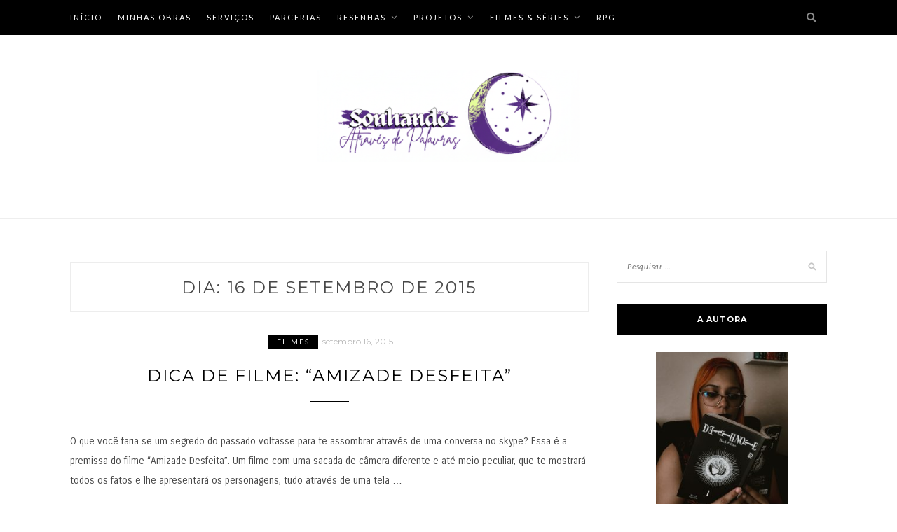

--- FILE ---
content_type: text/html; charset=utf-8
request_url: https://www.google.com/recaptcha/api2/aframe
body_size: 267
content:
<!DOCTYPE HTML><html><head><meta http-equiv="content-type" content="text/html; charset=UTF-8"></head><body><script nonce="NgRUPODEngy5dYQQQ6_pdw">/** Anti-fraud and anti-abuse applications only. See google.com/recaptcha */ try{var clients={'sodar':'https://pagead2.googlesyndication.com/pagead/sodar?'};window.addEventListener("message",function(a){try{if(a.source===window.parent){var b=JSON.parse(a.data);var c=clients[b['id']];if(c){var d=document.createElement('img');d.src=c+b['params']+'&rc='+(localStorage.getItem("rc::a")?sessionStorage.getItem("rc::b"):"");window.document.body.appendChild(d);sessionStorage.setItem("rc::e",parseInt(sessionStorage.getItem("rc::e")||0)+1);localStorage.setItem("rc::h",'1768203194351');}}}catch(b){}});window.parent.postMessage("_grecaptcha_ready", "*");}catch(b){}</script></body></html>

--- FILE ---
content_type: text/css
request_url: https://sonhandoatravesdepalavras.com.br/wp-content/plugins/codeqrcode-adsense/assets/css/plugin.css?ver=6.9
body_size: 350
content:
.qrCodeTable {
    margin: auto;
    margin-bottom: 15px;
    padding: 0px;
    /*width: 150px;*/
}

.qrCodeTable table {
    border-collapse: collapse;
    border-spacing: 0;
    width: 100%;
    height: auto;
    margin: 0px;
    padding: 0px;
    border: none;
}

.qrCodeTable tr:last-child td:last-child {
    -moz-border-radius-bottomright: 0px;
    -webkit-border-bottom-right-radius: 0px;
    border-bottom-right-radius: 0px;
}

.qrCodeTable table tr:first-child td:first-child {
    -moz-border-radius-topleft: 0px;
    -webkit-border-top-left-radius: 0px;
    border-top-left-radius: 0px;
}

.qrCodeTable table tr:first-child td:last-child {
    -moz-border-radius-topright: 0px;
    -webkit-border-top-right-radius: 0px;
    border-top-right-radius: 0px;
}

.qrCodeTable tr:last-child td:first-child {
    -moz-border-radius-bottomleft: 0px;
    -webkit-border-bottom-left-radius: 0px;
    border-bottom-left-radius: 0px;
}

.qrCodeTable tr:hover td {

}

.qrCodeTable tr:nth-child(odd) {
    background-color: #ffffff;
}

.qrCodeTable tr:nth-child(even) {
    background-color: #ffffff;
}

.qrCodeTable td {
    vertical-align: middle;

    border: 1px solid #ffffff;
    border-width: 0px 1px 1px 0px;
    text-align: center;
    padding: 7px 7px 0px 7px;
    font-size: 10px;
    font-family: Arial;
    font-weight: normal;
    color: #000000;
}

.qrCodeTable tr:last-child td {
    border-width: 0px 1px 0px 0px;
}

.qrCodeTable tr td:last-child {
    border-width: 0px 0px 1px 0px;
}

.qrCodeTable tr:last-child td:last-child {
    border-width: 0px 0px 0px 0px;
}

.qrCodeTable tr:first-child td {
    background: -o-linear-gradient(bottom, #ffffff 5%, #ffffff 100%);
    background: -webkit-gradient(linear, left top, left bottom, color-stop(0.05, #ffffff), color-stop(1, #ffffff));
    background: -moz-linear-gradient(center top, #ffffff 5%, #ffffff 100%);
    filter: progid:DXImageTransform.Microsoft.gradient(startColorstr="#ffffff", endColorstr="#ffffff");
    background: -o-linear-gradient(top, #ffffff, ffffff);

    background-color: #ffffff;
    border: 0px solid #ffffff;
    text-align: center;
    border-width: 0px 0px 1px 1px;
    font-size: 14px;
    font-family: Arial;
    font-weight: bold;
    color: #000000;
}

.qrCodeTable tr:first-child:hover td {
    background: -o-linear-gradient(bottom, #ffffff 5%, #ffffff 100%);
    background: -webkit-gradient(linear, left top, left bottom, color-stop(0.05, #ffffff), color-stop(1, #ffffff));
    background: -moz-linear-gradient(center top, #ffffff 5%, #ffffff 100%);
    filter: progid:DXImageTransform.Microsoft.gradient(startColorstr="#ffffff", endColorstr="#ffffff");
    background: -o-linear-gradient(top, #ffffff, ffffff);

    background-color: #ffffff;
}

.qrCodeTable tr:first-child td:first-child {
    border-width: 0px 0px 1px 0px;
}

.qrCodeTable tr:first-child td:last-child {
    border-width: 0px 0px 1px 1px;
}

--- FILE ---
content_type: text/css
request_url: https://sonhandoatravesdepalavras.com.br/wp-content/uploads/eb-style/reusable-blocks/eb-reusable-12138.min.css?ver=7c506b4027
body_size: 1168
content:
/* eb-image-gallery-un7hj Starts */.eb-gallery-img-wrapper.eb-image-gallery-un7hj{margin:0px;padding:0px;border-radius:22px;background-image:url("https://sonhandoatravesdepalavras.com.br/wp-content/uploads/2025/11/Gemini_Generated_Image_psd9nwpsd9nwpsd9-300x300.png");transition:background 0.5s,border 0.5s,border-radius 0.5s,box-shadow 0.5s}.eb-gallery-img-wrapper.eb-image-gallery-un7hj.no-isotope{gap:9px}.eb-gallery-img-wrapper.eb-image-gallery-un7hj:hover{border-radius:32px}.eb-gallery-img-wrapper.eb-image-gallery-un7hj.grid{display:flex;flex-wrap:wrap;justify-content:flex-start;min-width:1px}.eb-gallery-img-wrapper.eb-image-gallery-un7hj.grid .eb-gallery-img-content{width:calc((100% / 7) - 7.714285714285715px);box-sizing:border-box;min-width:1px}.eb-gallery-img-wrapper.eb-image-gallery-un7hj.masonry .eb-gallery-img-content{margin-bottom:9px}.eb-gallery-img-wrapper.eb-image-gallery-un7hj.grid .eb-gallery-img-content img{height:300px;width:100%}.eb-gallery-img-wrapper.eb-image-gallery-un7hj:not(.pro-preset-5) .eb-gallery-img-content img{border-radius:10px;transition:border 0.5s,border-radius 0.5s,box-shadow 0.5s}.eb-gallery-img-wrapper.eb-image-gallery-un7hj.pro-preset-5 .eb-gallery-img-content .eb-gallery-link-wrapper{border-radius:10px;transition:border 0.5s,border-radius 0.5s,box-shadow 0.5s}.eb-gallery-img-wrapper.eb-image-gallery-un7hj .eb-gallery-img-content .eb-gallery-img-caption{color:rgba(23,26,31,1);margin-top:0px;margin-right:0px;margin-left:0px;margin-bottom:0px;padding-top:0px;padding-right:0px;padding-left:0px;padding-bottom:0px;font-size:20px}.eb-gallery-img-wrapper.eb-image-gallery-un7hj .eb-gallery-img-content .eb-img-gallery-content{background:#fff;text-align:left;margin:0px;padding:16px;border-radius:8px;transition:border 0.5s,border-radius 0.5s,box-shadow 0.5s}.eb-gallery-img-wrapper.eb-image-gallery-un7hj.enable-isotope .grid-sizer,.eb-gallery-img-wrapper.eb-image-gallery-un7hj.enable-isotope .eb-gallery-img-content{margin:calc(9px / 2);width:calc(100% / 7 - 9px)}.eb-gallery-img-wrapper.eb-image-gallery-un7hj.enable-isotope .eb-gallery-img-content.wide{margin:calc(9px / 2);width:calc(100% *2/ 7 - 9px)}.eb-gallery-img-wrapper.eb-image-gallery-un7hj .eb-gallery-img-content .eb-gallery-img-description{color:#7F8794;margin-top:0px;margin-right:0px;margin-left:0px;margin-bottom:0px;padding-top:10px;padding-right:0px;padding-left:0px;padding-bottom:0px;font-size:14px}.eb-gallery-img-wrapper.eb-image-gallery-un7hj .eb-gallery-img-content .eb-img-gallery-action{width:200px;height:200px;line-height:200px;border-radius:8px;transition:border 0.5s,border-radius 0.5s,box-shadow 0.5s}.eb-gallery-img-wrapper.eb-image-gallery-un7hj .eb-gallery-link-wrapper .eb-img-gallery-overlay{padding:24px}.eb-gallery-img-wrapper.eb-image-gallery-un7hj.pro-preset-4 .eb-gallery-link-wrapper::before{background:linear-gradient(to bottom,transparent 0,100%);border-radius:10px 10px 10px 10px}.eb-gallery-img-wrapper.eb-image-gallery-un7hj.preset-3 .eb-gallery-link-wrapper .eb-img-gallery-overlay,.eb-gallery-img-wrapper.eb-image-gallery-un7hj.preset-3 .eb-gallery-link-wrapper .eb-gallery-img-container{border-radius:10px 10px 10px 10px}.eb-gallery-img-wrapper.eb-image-gallery-un7hj.preset-3 .eb-gallery-link-wrapper .eb-img-gallery-actions{border-radius:10px 0;background:#fff}.eb-gallery-img-wrapper.eb-image-gallery-un7hj.preset-3 .eb-gallery-link-wrapper .eb-img-gallery-actions::before{top:calc(-10px * 2);height:calc(10px * 2);width:10px;border-bottom-right-radius:10px;box-shadow:0px 10px 0 0 #fff}.eb-gallery-img-wrapper.eb-image-gallery-un7hj.preset-3 .eb-gallery-link-wrapper .eb-img-gallery-actions::after{bottom:0;left:calc(-10px * 2);width:calc(10px * 2);height:10px;border-bottom-right-radius:10px;box-shadow:10px 0px 0 0 #fff}.eb-parent-eb-image-gallery-un7hj .eb-img-gallery-filter-wrapper{border-width:5px;border-color:#EFF2F9;border-style:solid;border-radius:8px;transition:border 0.5s,border-radius 0.5s,box-shadow 0.5s;background-color:#EFF2F9}.eb-parent-eb-image-gallery-un7hj .eb-img-gallery-filter-wrapper.preset-4 .is-checked:after{background-color:#2D323A}.eb-parent-eb-image-gallery-un7hj .eb-img-gallery-filter-item{margin-top:0px;margin-right:0px;margin-left:0px;margin-bottom:0px;padding-top:15px;padding-right:22px;padding-left:22px;padding-bottom:15px;font-size:16px;text-transform:capitalize;border-radius:0px;transition:border 0.5s,border-radius 0.5s,box-shadow 0.5s;color:#444F62}.eb-parent-eb-image-gallery-un7hj .eb-img-gallery-filter-item:hover{color:#2D323A}.eb-parent-eb-image-gallery-un7hj .eb-img-gallery-filter-item.is-checked{color:#2D323A}.eb-gallery-img-wrapper.eb-image-gallery-un7hj.eb-filterable-img-gallery .eb-gallery-img-content{margin:calc(9px / 2);width:calc(99.99% / 7 - 9px)}.eb-parent.eb-image-gallery-un7hj .eb-button-inner-wrapper{display:flex;flex-direction:row;align-items:center;justify-content:center}.eb-parent.eb-image-gallery-un7hj .eb-button-loadmore.eb-img-gallery-loadmore,.eb-parent-eb-image-gallery-un7hj .eb-button-loadmore.eb-img-gallery-loadmore,.eb-parent.eb-image-gallery-un7hj .eb-button-anchor.eb-img-gallery-loadmore{background-color:var(--eb-global-button-background-color);border-top-left-radius:0px;border-top-right-radius:0px;border-bottom-left-radius:0px;border-bottom-right-radius:0px;font-size:16px;text-transform:capitalize;padding:14px;color:var(--eb-global-button-text-color);transition:all 0.3s,background 0.5s,border 0.5s,border-radius 0.5s,box-shadow 0.5s}.eb-parent.eb-image-gallery-un7hj .eb-button-anchor.eb-img-gallery-loadmore:hover,.eb-parent-eb-image-gallery-un7hj .eb-button-loadmore.eb-img-gallery-loadmore:hover,.eb-parent.eb-image-gallery-un7hj .eb-button-loadmore.eb-img-gallery-loadmore:hover{background-color:var(--eb-global-tertiary-color);border-top-left-radius:0px;border-top-right-radius:0px;border-bottom-left-radius:0px;border-bottom-right-radius:0px;color:var(--eb-global-button-text-color)}[object Object][object Object].eb-parent-eb-image-gallery-un7hj #eb-img-gallery-not-found{font-size:14px;color:var(--eb-global-text-color)}.eb-parent-eb-image-gallery-un7hj{display:block}.root-eb-image-gallery-un7hj{position:relative}.root-eb-image-gallery-un7hj.eb_liquid_glass-effect1{background-color:#FFFFFF1F;backdrop-filter:blur(24px)}.root-eb-image-gallery-un7hj.eb_liquid_glass-effect2{background-color:#FFFFFF1F;backdrop-filter:blur(24px) brightness(1)}.root-eb-image-gallery-un7hj.eb_liquid_glass_shadow-effect1{border-radius:24px}.root-eb-image-gallery-un7hj.eb_liquid_glass-effect1 > .eb-parent-wrapper > div{background:transparent} @media(max-width: 1024px){.eb-gallery-img-wrapper.eb-image-gallery-un7hj{background-attachment:scroll}.eb-gallery-img-wrapper.eb-image-gallery-un7hj.no-isotope{gap:10px}.eb-gallery-img-wrapper.eb-image-gallery-un7hj.grid .eb-gallery-img-content{width:calc((100% / 2) - 5px)}.eb-gallery-img-wrapper.eb-image-gallery-un7hj.masonry .eb-gallery-img-content{margin-bottom:10px}.eb-gallery-img-wrapper.eb-image-gallery-un7hj.enable-isotope .grid-sizer,.eb-gallery-img-wrapper.eb-image-gallery-un7hj.enable-isotope .eb-gallery-img-content{margin:calc(10px / 2);width:calc(100% / 2 - 10px)}.eb-gallery-img-wrapper.eb-image-gallery-un7hj.enable-isotope .eb-gallery-img-content.wide{margin:calc(10px / 2);width:calc(100% *2/ 2 - 10px)}.eb-gallery-img-wrapper.eb-image-gallery-un7hj.pro-preset-4 .eb-gallery-link-wrapper::before{border-radius:undefinedpx undefinedpx undefinedpx undefinedpx}.eb-gallery-img-wrapper.eb-image-gallery-un7hj.preset-3 .eb-gallery-link-wrapper .eb-img-gallery-overlay,.eb-gallery-img-wrapper.eb-image-gallery-un7hj.preset-3 .eb-gallery-link-wrapper .eb-gallery-img-container{border-radius:undefinedpx undefinedpx undefinedpx undefinedpx}.eb-gallery-img-wrapper.eb-image-gallery-un7hj.preset-3 .eb-gallery-link-wrapper .eb-img-gallery-actions{border-radius:undefinedpx 0}.eb-gallery-img-wrapper.eb-image-gallery-un7hj.preset-3 .eb-gallery-link-wrapper .eb-img-gallery-actions::before{top:calc(-undefinedpx * 2);height:calc(undefinedpx * 2);box-shadow:0px undefinedpx 0 0 #fff}.eb-gallery-img-wrapper.eb-image-gallery-un7hj.preset-3 .eb-gallery-link-wrapper .eb-img-gallery-actions::after{bottom:0;left:calc(-undefinedpx * 2);width:calc(undefinedpx * 2);box-shadow:undefinedpx 0px 0 0 #fff}.eb-gallery-img-wrapper.eb-image-gallery-un7hj.eb-filterable-img-gallery .eb-gallery-img-content{margin:calc(10px / 2);width:calc(95% / 2 - 10px)}.eb-parent-eb-image-gallery-un7hj{display:block}} @media(max-width: 767px){.eb-gallery-img-wrapper.eb-image-gallery-un7hj.no-isotope{gap:14px}.eb-gallery-img-wrapper.eb-image-gallery-un7hj.grid .eb-gallery-img-content{width:calc((100% / 4) - 10.5px)}.eb-gallery-img-wrapper.eb-image-gallery-un7hj.masonry .eb-gallery-img-content{margin-bottom:14px}.eb-gallery-img-wrapper.eb-image-gallery-un7hj.enable-isotope .grid-sizer,.eb-gallery-img-wrapper.eb-image-gallery-un7hj.enable-isotope .eb-gallery-img-content{margin:calc(14px / 2);width:calc(100% / 4 - 14px)}.eb-gallery-img-wrapper.eb-image-gallery-un7hj.enable-isotope .eb-gallery-img-content.wide{margin:calc(10px / 2);width:calc(100% *2/ 2 - 10px)}.eb-gallery-img-wrapper.eb-image-gallery-un7hj.pro-preset-4 .eb-gallery-link-wrapper::before{border-radius:px px px px}.eb-gallery-img-wrapper.eb-image-gallery-un7hj.preset-3 .eb-gallery-link-wrapper .eb-img-gallery-overlay,.eb-gallery-img-wrapper.eb-image-gallery-un7hj.preset-3 .eb-gallery-link-wrapper .eb-gallery-img-container{border-radius:px px px px}.eb-gallery-img-wrapper.eb-image-gallery-un7hj.preset-3 .eb-gallery-link-wrapper .eb-img-gallery-actions{border-radius:px 0}.eb-gallery-img-wrapper.eb-image-gallery-un7hj.preset-3 .eb-gallery-link-wrapper .eb-img-gallery-actions::before{top:calc(-px * 2);height:calc(px * 2);width:px;border-bottom-right-radius:px;box-shadow:0px px 0 0 #fff}.eb-gallery-img-wrapper.eb-image-gallery-un7hj.preset-3 .eb-gallery-link-wrapper .eb-img-gallery-actions::after{bottom:0;left:calc(-px * 2);width:calc(px * 2);height:px;border-bottom-right-radius:px;box-shadow:px 0px 0 0 #fff}.eb-gallery-img-wrapper.eb-image-gallery-un7hj.eb-filterable-img-gallery .eb-gallery-img-content{margin:calc(14px / 2);width:calc(99.99% / 4 - 14px)}.eb-parent-eb-image-gallery-un7hj{display:block}}/* =eb-image-gallery-un7hj= Ends */